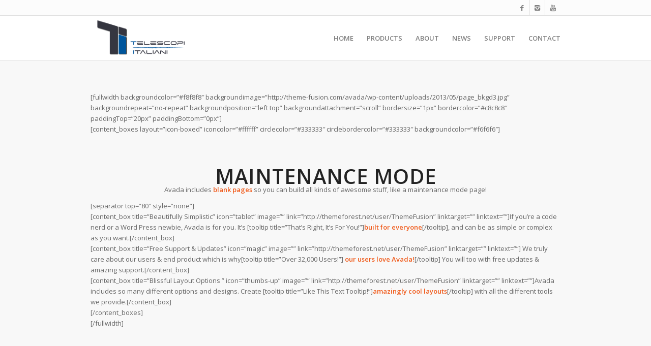

--- FILE ---
content_type: text/html; charset=UTF-8
request_url: http://www.italiantelescopes.net/maintenance-mode/
body_size: 11004
content:
<!DOCTYPE html>
<html lang="en-US" class=" html_stretched responsive av-preloader-disabled av-default-lightbox  html_header_top html_logo_left html_main_nav_header html_menu_right html_slim html_header_sticky html_header_shrinking html_header_topbar_active html_mobile_menu_tablet html_disabled html_header_searchicon_disabled html_content_align_center html_header_unstick_top_disabled html_header_stretch_disabled html_entry_id_4169 ">
<head>
<meta charset="UTF-8" />

<!-- page title, displayed in your browser bar -->
<title>Italian Telescopes |   Maintenance Mode</title>

<meta name="robots" content="index, follow" />


<!-- mobile setting -->
<meta name="viewport" content="width=device-width, initial-scale=1, maximum-scale=1">

<!-- Scripts/CSS and wp_head hook -->
<meta name='robots' content='max-image-preview:large' />
	<style>img:is([sizes="auto" i], [sizes^="auto," i]) { contain-intrinsic-size: 3000px 1500px }</style>
	<link rel='dns-prefetch' href='//fonts.googleapis.com' />
<link rel="alternate" type="application/rss+xml" title="Italian Telescopes &raquo; Feed" href="http://www.italiantelescopes.net/feed/" />
<link rel="alternate" type="application/rss+xml" title="Italian Telescopes &raquo; Comments Feed" href="http://www.italiantelescopes.net/comments/feed/" />

<!-- google webfont font replacement -->
<link rel='stylesheet' id='avia-google-webfont' href='//fonts.googleapis.com/css?family=Open+Sans:400,600' type='text/css' media='all'/> 
<script type="text/javascript">
/* <![CDATA[ */
window._wpemojiSettings = {"baseUrl":"https:\/\/s.w.org\/images\/core\/emoji\/15.0.3\/72x72\/","ext":".png","svgUrl":"https:\/\/s.w.org\/images\/core\/emoji\/15.0.3\/svg\/","svgExt":".svg","source":{"concatemoji":"http:\/\/www.italiantelescopes.net\/wp-includes\/js\/wp-emoji-release.min.js?ver=6.7.4"}};
/*! This file is auto-generated */
!function(i,n){var o,s,e;function c(e){try{var t={supportTests:e,timestamp:(new Date).valueOf()};sessionStorage.setItem(o,JSON.stringify(t))}catch(e){}}function p(e,t,n){e.clearRect(0,0,e.canvas.width,e.canvas.height),e.fillText(t,0,0);var t=new Uint32Array(e.getImageData(0,0,e.canvas.width,e.canvas.height).data),r=(e.clearRect(0,0,e.canvas.width,e.canvas.height),e.fillText(n,0,0),new Uint32Array(e.getImageData(0,0,e.canvas.width,e.canvas.height).data));return t.every(function(e,t){return e===r[t]})}function u(e,t,n){switch(t){case"flag":return n(e,"\ud83c\udff3\ufe0f\u200d\u26a7\ufe0f","\ud83c\udff3\ufe0f\u200b\u26a7\ufe0f")?!1:!n(e,"\ud83c\uddfa\ud83c\uddf3","\ud83c\uddfa\u200b\ud83c\uddf3")&&!n(e,"\ud83c\udff4\udb40\udc67\udb40\udc62\udb40\udc65\udb40\udc6e\udb40\udc67\udb40\udc7f","\ud83c\udff4\u200b\udb40\udc67\u200b\udb40\udc62\u200b\udb40\udc65\u200b\udb40\udc6e\u200b\udb40\udc67\u200b\udb40\udc7f");case"emoji":return!n(e,"\ud83d\udc26\u200d\u2b1b","\ud83d\udc26\u200b\u2b1b")}return!1}function f(e,t,n){var r="undefined"!=typeof WorkerGlobalScope&&self instanceof WorkerGlobalScope?new OffscreenCanvas(300,150):i.createElement("canvas"),a=r.getContext("2d",{willReadFrequently:!0}),o=(a.textBaseline="top",a.font="600 32px Arial",{});return e.forEach(function(e){o[e]=t(a,e,n)}),o}function t(e){var t=i.createElement("script");t.src=e,t.defer=!0,i.head.appendChild(t)}"undefined"!=typeof Promise&&(o="wpEmojiSettingsSupports",s=["flag","emoji"],n.supports={everything:!0,everythingExceptFlag:!0},e=new Promise(function(e){i.addEventListener("DOMContentLoaded",e,{once:!0})}),new Promise(function(t){var n=function(){try{var e=JSON.parse(sessionStorage.getItem(o));if("object"==typeof e&&"number"==typeof e.timestamp&&(new Date).valueOf()<e.timestamp+604800&&"object"==typeof e.supportTests)return e.supportTests}catch(e){}return null}();if(!n){if("undefined"!=typeof Worker&&"undefined"!=typeof OffscreenCanvas&&"undefined"!=typeof URL&&URL.createObjectURL&&"undefined"!=typeof Blob)try{var e="postMessage("+f.toString()+"("+[JSON.stringify(s),u.toString(),p.toString()].join(",")+"));",r=new Blob([e],{type:"text/javascript"}),a=new Worker(URL.createObjectURL(r),{name:"wpTestEmojiSupports"});return void(a.onmessage=function(e){c(n=e.data),a.terminate(),t(n)})}catch(e){}c(n=f(s,u,p))}t(n)}).then(function(e){for(var t in e)n.supports[t]=e[t],n.supports.everything=n.supports.everything&&n.supports[t],"flag"!==t&&(n.supports.everythingExceptFlag=n.supports.everythingExceptFlag&&n.supports[t]);n.supports.everythingExceptFlag=n.supports.everythingExceptFlag&&!n.supports.flag,n.DOMReady=!1,n.readyCallback=function(){n.DOMReady=!0}}).then(function(){return e}).then(function(){var e;n.supports.everything||(n.readyCallback(),(e=n.source||{}).concatemoji?t(e.concatemoji):e.wpemoji&&e.twemoji&&(t(e.twemoji),t(e.wpemoji)))}))}((window,document),window._wpemojiSettings);
/* ]]> */
</script>
<style id='wp-emoji-styles-inline-css' type='text/css'>

	img.wp-smiley, img.emoji {
		display: inline !important;
		border: none !important;
		box-shadow: none !important;
		height: 1em !important;
		width: 1em !important;
		margin: 0 0.07em !important;
		vertical-align: -0.1em !important;
		background: none !important;
		padding: 0 !important;
	}
</style>
<link rel='stylesheet' id='wp-block-library-css' href='http://www.italiantelescopes.net/wp-includes/css/dist/block-library/style.min.css?ver=6.7.4' type='text/css' media='all' />
<style id='classic-theme-styles-inline-css' type='text/css'>
/*! This file is auto-generated */
.wp-block-button__link{color:#fff;background-color:#32373c;border-radius:9999px;box-shadow:none;text-decoration:none;padding:calc(.667em + 2px) calc(1.333em + 2px);font-size:1.125em}.wp-block-file__button{background:#32373c;color:#fff;text-decoration:none}
</style>
<style id='global-styles-inline-css' type='text/css'>
:root{--wp--preset--aspect-ratio--square: 1;--wp--preset--aspect-ratio--4-3: 4/3;--wp--preset--aspect-ratio--3-4: 3/4;--wp--preset--aspect-ratio--3-2: 3/2;--wp--preset--aspect-ratio--2-3: 2/3;--wp--preset--aspect-ratio--16-9: 16/9;--wp--preset--aspect-ratio--9-16: 9/16;--wp--preset--color--black: #000000;--wp--preset--color--cyan-bluish-gray: #abb8c3;--wp--preset--color--white: #ffffff;--wp--preset--color--pale-pink: #f78da7;--wp--preset--color--vivid-red: #cf2e2e;--wp--preset--color--luminous-vivid-orange: #ff6900;--wp--preset--color--luminous-vivid-amber: #fcb900;--wp--preset--color--light-green-cyan: #7bdcb5;--wp--preset--color--vivid-green-cyan: #00d084;--wp--preset--color--pale-cyan-blue: #8ed1fc;--wp--preset--color--vivid-cyan-blue: #0693e3;--wp--preset--color--vivid-purple: #9b51e0;--wp--preset--gradient--vivid-cyan-blue-to-vivid-purple: linear-gradient(135deg,rgba(6,147,227,1) 0%,rgb(155,81,224) 100%);--wp--preset--gradient--light-green-cyan-to-vivid-green-cyan: linear-gradient(135deg,rgb(122,220,180) 0%,rgb(0,208,130) 100%);--wp--preset--gradient--luminous-vivid-amber-to-luminous-vivid-orange: linear-gradient(135deg,rgba(252,185,0,1) 0%,rgba(255,105,0,1) 100%);--wp--preset--gradient--luminous-vivid-orange-to-vivid-red: linear-gradient(135deg,rgba(255,105,0,1) 0%,rgb(207,46,46) 100%);--wp--preset--gradient--very-light-gray-to-cyan-bluish-gray: linear-gradient(135deg,rgb(238,238,238) 0%,rgb(169,184,195) 100%);--wp--preset--gradient--cool-to-warm-spectrum: linear-gradient(135deg,rgb(74,234,220) 0%,rgb(151,120,209) 20%,rgb(207,42,186) 40%,rgb(238,44,130) 60%,rgb(251,105,98) 80%,rgb(254,248,76) 100%);--wp--preset--gradient--blush-light-purple: linear-gradient(135deg,rgb(255,206,236) 0%,rgb(152,150,240) 100%);--wp--preset--gradient--blush-bordeaux: linear-gradient(135deg,rgb(254,205,165) 0%,rgb(254,45,45) 50%,rgb(107,0,62) 100%);--wp--preset--gradient--luminous-dusk: linear-gradient(135deg,rgb(255,203,112) 0%,rgb(199,81,192) 50%,rgb(65,88,208) 100%);--wp--preset--gradient--pale-ocean: linear-gradient(135deg,rgb(255,245,203) 0%,rgb(182,227,212) 50%,rgb(51,167,181) 100%);--wp--preset--gradient--electric-grass: linear-gradient(135deg,rgb(202,248,128) 0%,rgb(113,206,126) 100%);--wp--preset--gradient--midnight: linear-gradient(135deg,rgb(2,3,129) 0%,rgb(40,116,252) 100%);--wp--preset--font-size--small: 13px;--wp--preset--font-size--medium: 20px;--wp--preset--font-size--large: 36px;--wp--preset--font-size--x-large: 42px;--wp--preset--spacing--20: 0.44rem;--wp--preset--spacing--30: 0.67rem;--wp--preset--spacing--40: 1rem;--wp--preset--spacing--50: 1.5rem;--wp--preset--spacing--60: 2.25rem;--wp--preset--spacing--70: 3.38rem;--wp--preset--spacing--80: 5.06rem;--wp--preset--shadow--natural: 6px 6px 9px rgba(0, 0, 0, 0.2);--wp--preset--shadow--deep: 12px 12px 50px rgba(0, 0, 0, 0.4);--wp--preset--shadow--sharp: 6px 6px 0px rgba(0, 0, 0, 0.2);--wp--preset--shadow--outlined: 6px 6px 0px -3px rgba(255, 255, 255, 1), 6px 6px rgba(0, 0, 0, 1);--wp--preset--shadow--crisp: 6px 6px 0px rgba(0, 0, 0, 1);}:where(.is-layout-flex){gap: 0.5em;}:where(.is-layout-grid){gap: 0.5em;}body .is-layout-flex{display: flex;}.is-layout-flex{flex-wrap: wrap;align-items: center;}.is-layout-flex > :is(*, div){margin: 0;}body .is-layout-grid{display: grid;}.is-layout-grid > :is(*, div){margin: 0;}:where(.wp-block-columns.is-layout-flex){gap: 2em;}:where(.wp-block-columns.is-layout-grid){gap: 2em;}:where(.wp-block-post-template.is-layout-flex){gap: 1.25em;}:where(.wp-block-post-template.is-layout-grid){gap: 1.25em;}.has-black-color{color: var(--wp--preset--color--black) !important;}.has-cyan-bluish-gray-color{color: var(--wp--preset--color--cyan-bluish-gray) !important;}.has-white-color{color: var(--wp--preset--color--white) !important;}.has-pale-pink-color{color: var(--wp--preset--color--pale-pink) !important;}.has-vivid-red-color{color: var(--wp--preset--color--vivid-red) !important;}.has-luminous-vivid-orange-color{color: var(--wp--preset--color--luminous-vivid-orange) !important;}.has-luminous-vivid-amber-color{color: var(--wp--preset--color--luminous-vivid-amber) !important;}.has-light-green-cyan-color{color: var(--wp--preset--color--light-green-cyan) !important;}.has-vivid-green-cyan-color{color: var(--wp--preset--color--vivid-green-cyan) !important;}.has-pale-cyan-blue-color{color: var(--wp--preset--color--pale-cyan-blue) !important;}.has-vivid-cyan-blue-color{color: var(--wp--preset--color--vivid-cyan-blue) !important;}.has-vivid-purple-color{color: var(--wp--preset--color--vivid-purple) !important;}.has-black-background-color{background-color: var(--wp--preset--color--black) !important;}.has-cyan-bluish-gray-background-color{background-color: var(--wp--preset--color--cyan-bluish-gray) !important;}.has-white-background-color{background-color: var(--wp--preset--color--white) !important;}.has-pale-pink-background-color{background-color: var(--wp--preset--color--pale-pink) !important;}.has-vivid-red-background-color{background-color: var(--wp--preset--color--vivid-red) !important;}.has-luminous-vivid-orange-background-color{background-color: var(--wp--preset--color--luminous-vivid-orange) !important;}.has-luminous-vivid-amber-background-color{background-color: var(--wp--preset--color--luminous-vivid-amber) !important;}.has-light-green-cyan-background-color{background-color: var(--wp--preset--color--light-green-cyan) !important;}.has-vivid-green-cyan-background-color{background-color: var(--wp--preset--color--vivid-green-cyan) !important;}.has-pale-cyan-blue-background-color{background-color: var(--wp--preset--color--pale-cyan-blue) !important;}.has-vivid-cyan-blue-background-color{background-color: var(--wp--preset--color--vivid-cyan-blue) !important;}.has-vivid-purple-background-color{background-color: var(--wp--preset--color--vivid-purple) !important;}.has-black-border-color{border-color: var(--wp--preset--color--black) !important;}.has-cyan-bluish-gray-border-color{border-color: var(--wp--preset--color--cyan-bluish-gray) !important;}.has-white-border-color{border-color: var(--wp--preset--color--white) !important;}.has-pale-pink-border-color{border-color: var(--wp--preset--color--pale-pink) !important;}.has-vivid-red-border-color{border-color: var(--wp--preset--color--vivid-red) !important;}.has-luminous-vivid-orange-border-color{border-color: var(--wp--preset--color--luminous-vivid-orange) !important;}.has-luminous-vivid-amber-border-color{border-color: var(--wp--preset--color--luminous-vivid-amber) !important;}.has-light-green-cyan-border-color{border-color: var(--wp--preset--color--light-green-cyan) !important;}.has-vivid-green-cyan-border-color{border-color: var(--wp--preset--color--vivid-green-cyan) !important;}.has-pale-cyan-blue-border-color{border-color: var(--wp--preset--color--pale-cyan-blue) !important;}.has-vivid-cyan-blue-border-color{border-color: var(--wp--preset--color--vivid-cyan-blue) !important;}.has-vivid-purple-border-color{border-color: var(--wp--preset--color--vivid-purple) !important;}.has-vivid-cyan-blue-to-vivid-purple-gradient-background{background: var(--wp--preset--gradient--vivid-cyan-blue-to-vivid-purple) !important;}.has-light-green-cyan-to-vivid-green-cyan-gradient-background{background: var(--wp--preset--gradient--light-green-cyan-to-vivid-green-cyan) !important;}.has-luminous-vivid-amber-to-luminous-vivid-orange-gradient-background{background: var(--wp--preset--gradient--luminous-vivid-amber-to-luminous-vivid-orange) !important;}.has-luminous-vivid-orange-to-vivid-red-gradient-background{background: var(--wp--preset--gradient--luminous-vivid-orange-to-vivid-red) !important;}.has-very-light-gray-to-cyan-bluish-gray-gradient-background{background: var(--wp--preset--gradient--very-light-gray-to-cyan-bluish-gray) !important;}.has-cool-to-warm-spectrum-gradient-background{background: var(--wp--preset--gradient--cool-to-warm-spectrum) !important;}.has-blush-light-purple-gradient-background{background: var(--wp--preset--gradient--blush-light-purple) !important;}.has-blush-bordeaux-gradient-background{background: var(--wp--preset--gradient--blush-bordeaux) !important;}.has-luminous-dusk-gradient-background{background: var(--wp--preset--gradient--luminous-dusk) !important;}.has-pale-ocean-gradient-background{background: var(--wp--preset--gradient--pale-ocean) !important;}.has-electric-grass-gradient-background{background: var(--wp--preset--gradient--electric-grass) !important;}.has-midnight-gradient-background{background: var(--wp--preset--gradient--midnight) !important;}.has-small-font-size{font-size: var(--wp--preset--font-size--small) !important;}.has-medium-font-size{font-size: var(--wp--preset--font-size--medium) !important;}.has-large-font-size{font-size: var(--wp--preset--font-size--large) !important;}.has-x-large-font-size{font-size: var(--wp--preset--font-size--x-large) !important;}
:where(.wp-block-post-template.is-layout-flex){gap: 1.25em;}:where(.wp-block-post-template.is-layout-grid){gap: 1.25em;}
:where(.wp-block-columns.is-layout-flex){gap: 2em;}:where(.wp-block-columns.is-layout-grid){gap: 2em;}
:root :where(.wp-block-pullquote){font-size: 1.5em;line-height: 1.6;}
</style>
<link rel='stylesheet' id='layerslider-css' href='http://www.italiantelescopes.net/wp-content/plugins/LayerSlider/static/css/layerslider.css?ver=5.6.6' type='text/css' media='all' />
<link rel='stylesheet' id='ls-google-fonts-css' href='http://fonts.googleapis.com/css?family=Lato:100,300,regular,700,900%7COpen+Sans:300%7CIndie+Flower:regular%7COswald:300,regular,700&#038;subset=latin%2Clatin-ext' type='text/css' media='all' />
<link rel='stylesheet' id='rs-plugin-settings-css' href='http://www.italiantelescopes.net/wp-content/plugins/revslider/public/assets/css/settings.css?ver=5.2.5' type='text/css' media='all' />
<style id='rs-plugin-settings-inline-css' type='text/css'>
.tp-caption a{color:#ff7302;text-shadow:none;-webkit-transition:all 0.2s ease-out;-moz-transition:all 0.2s ease-out;-o-transition:all 0.2s ease-out;-ms-transition:all 0.2s ease-out}.tp-caption a:hover{color:#ffa902}
</style>
<link rel='stylesheet' id='avia-grid-css' href='http://www.italiantelescopes.net/wp-content/themes/enf-old/css/grid.css?ver=2' type='text/css' media='all' />
<link rel='stylesheet' id='avia-base-css' href='http://www.italiantelescopes.net/wp-content/themes/enf-old/css/base.css?ver=2' type='text/css' media='all' />
<link rel='stylesheet' id='avia-layout-css' href='http://www.italiantelescopes.net/wp-content/themes/enf-old/css/layout.css?ver=2' type='text/css' media='all' />
<link rel='stylesheet' id='avia-scs-css' href='http://www.italiantelescopes.net/wp-content/themes/enf-old/css/shortcodes.css?ver=2' type='text/css' media='all' />
<link rel='stylesheet' id='avia-popup-css-css' href='http://www.italiantelescopes.net/wp-content/themes/enf-old/js/aviapopup/magnific-popup.css?ver=1' type='text/css' media='screen' />
<link rel='stylesheet' id='avia-media-css' href='http://www.italiantelescopes.net/wp-content/themes/enf-old/js/mediaelement/skin-1/mediaelementplayer.css?ver=1' type='text/css' media='screen' />
<link rel='stylesheet' id='avia-print-css' href='http://www.italiantelescopes.net/wp-content/themes/enf-old/css/print.css?ver=1' type='text/css' media='print' />
<link rel='stylesheet' id='avia-dynamic-css' href='http://www.italiantelescopes.net/wp-content/uploads/dynamic_avia/enfold.css?ver=67dc889951eb1' type='text/css' media='all' />
<link rel='stylesheet' id='avia-custom-css' href='http://www.italiantelescopes.net/wp-content/themes/enf-old/css/custom.css?ver=2' type='text/css' media='all' />
<style id='akismet-widget-style-inline-css' type='text/css'>

			.a-stats {
				--akismet-color-mid-green: #357b49;
				--akismet-color-white: #fff;
				--akismet-color-light-grey: #f6f7f7;

				max-width: 350px;
				width: auto;
			}

			.a-stats * {
				all: unset;
				box-sizing: border-box;
			}

			.a-stats strong {
				font-weight: 600;
			}

			.a-stats a.a-stats__link,
			.a-stats a.a-stats__link:visited,
			.a-stats a.a-stats__link:active {
				background: var(--akismet-color-mid-green);
				border: none;
				box-shadow: none;
				border-radius: 8px;
				color: var(--akismet-color-white);
				cursor: pointer;
				display: block;
				font-family: -apple-system, BlinkMacSystemFont, 'Segoe UI', 'Roboto', 'Oxygen-Sans', 'Ubuntu', 'Cantarell', 'Helvetica Neue', sans-serif;
				font-weight: 500;
				padding: 12px;
				text-align: center;
				text-decoration: none;
				transition: all 0.2s ease;
			}

			/* Extra specificity to deal with TwentyTwentyOne focus style */
			.widget .a-stats a.a-stats__link:focus {
				background: var(--akismet-color-mid-green);
				color: var(--akismet-color-white);
				text-decoration: none;
			}

			.a-stats a.a-stats__link:hover {
				filter: brightness(110%);
				box-shadow: 0 4px 12px rgba(0, 0, 0, 0.06), 0 0 2px rgba(0, 0, 0, 0.16);
			}

			.a-stats .count {
				color: var(--akismet-color-white);
				display: block;
				font-size: 1.5em;
				line-height: 1.4;
				padding: 0 13px;
				white-space: nowrap;
			}
		
</style>
<link rel='stylesheet' id='tablepress-default-css' href='http://www.italiantelescopes.net/wp-content/tablepress-combined.min.css?ver=46' type='text/css' media='all' />
<!--n2css--><!--n2js--><script type="text/javascript" src="http://www.italiantelescopes.net/wp-content/plugins/LayerSlider/static/js/greensock.js?ver=1.11.8" id="greensock-js"></script>
<script type="text/javascript" src="http://www.italiantelescopes.net/wp-includes/js/jquery/jquery.min.js?ver=3.7.1" id="jquery-core-js"></script>
<script type="text/javascript" src="http://www.italiantelescopes.net/wp-includes/js/jquery/jquery-migrate.min.js?ver=3.4.1" id="jquery-migrate-js"></script>
<script type="text/javascript" id="layerslider-js-extra">
/* <![CDATA[ */
var LS_Meta = {"v":"5.6.6"};
/* ]]> */
</script>
<script type="text/javascript" src="http://www.italiantelescopes.net/wp-content/plugins/LayerSlider/static/js/layerslider.kreaturamedia.jquery.js?ver=5.6.6" id="layerslider-js"></script>
<script type="text/javascript" src="http://www.italiantelescopes.net/wp-content/plugins/LayerSlider/static/js/layerslider.transitions.js?ver=5.6.6" id="layerslider-transitions-js"></script>
<script type="text/javascript" src="http://www.italiantelescopes.net/wp-content/plugins/revslider/public/assets/js/jquery.themepunch.tools.min.js?ver=5.2.5" id="tp-tools-js"></script>
<script type="text/javascript" src="http://www.italiantelescopes.net/wp-content/plugins/revslider/public/assets/js/jquery.themepunch.revolution.min.js?ver=5.2.5" id="revmin-js"></script>
<script type="text/javascript" src="http://www.italiantelescopes.net/wp-content/themes/enf-old/js/avia-compat.js?ver=2" id="avia-compat-js"></script>
<script type="text/javascript" src="http://www.italiantelescopes.net/wp-content/plugins/google-analyticator/external-tracking.min.js?ver=6.5.7" id="ga-external-tracking-js"></script>
<link rel="https://api.w.org/" href="http://www.italiantelescopes.net/wp-json/" /><link rel="alternate" title="JSON" type="application/json" href="http://www.italiantelescopes.net/wp-json/wp/v2/pages/4169" /><link rel="EditURI" type="application/rsd+xml" title="RSD" href="http://www.italiantelescopes.net/xmlrpc.php?rsd" />
<meta name="generator" content="WordPress 6.7.4" />
<link rel="canonical" href="http://www.italiantelescopes.net/maintenance-mode/" />
<link rel='shortlink' href='http://www.italiantelescopes.net/?p=4169' />
<link rel="alternate" title="oEmbed (JSON)" type="application/json+oembed" href="http://www.italiantelescopes.net/wp-json/oembed/1.0/embed?url=http%3A%2F%2Fwww.italiantelescopes.net%2Fmaintenance-mode%2F" />
<link rel="alternate" title="oEmbed (XML)" type="text/xml+oembed" href="http://www.italiantelescopes.net/wp-json/oembed/1.0/embed?url=http%3A%2F%2Fwww.italiantelescopes.net%2Fmaintenance-mode%2F&#038;format=xml" />
<link rel="profile" href="http://gmpg.org/xfn/11" />
<link rel="alternate" type="application/rss+xml" title="Italian Telescopes RSS2 Feed" href="http://www.italiantelescopes.net/feed/" />
<link rel="pingback" href="http://www.italiantelescopes.net/xmlrpc.php" />
<!--[if lt IE 9]><script src="http://www.italiantelescopes.net/wp-content/themes/enf-old/js/html5shiv.js"></script><![endif]--><meta name="generator" content="Powered by Slider Revolution 5.2.5 - responsive, Mobile-Friendly Slider Plugin for WordPress with comfortable drag and drop interface." />
<link rel="icon" href="http://www.italiantelescopes.net/wp-content/uploads/2016/09/cropped-logo-italiantelescopes-32x32.png" sizes="32x32" />
<link rel="icon" href="http://www.italiantelescopes.net/wp-content/uploads/2016/09/cropped-logo-italiantelescopes-192x192.png" sizes="192x192" />
<link rel="apple-touch-icon" href="http://www.italiantelescopes.net/wp-content/uploads/2016/09/cropped-logo-italiantelescopes-180x180.png" />
<meta name="msapplication-TileImage" content="http://www.italiantelescopes.net/wp-content/uploads/2016/09/cropped-logo-italiantelescopes-270x270.png" />
<!-- Google Analytics Tracking by Google Analyticator 6.5.7 -->
<script type="text/javascript">
    var analyticsFileTypes = [];
    var analyticsSnippet = 'disabled';
    var analyticsEventTracking = 'enabled';
</script>
<script type="text/javascript">
	(function(i,s,o,g,r,a,m){i['GoogleAnalyticsObject']=r;i[r]=i[r]||function(){
	(i[r].q=i[r].q||[]).push(arguments)},i[r].l=1*new Date();a=s.createElement(o),
	m=s.getElementsByTagName(o)[0];a.async=1;a.src=g;m.parentNode.insertBefore(a,m)
	})(window,document,'script','//www.google-analytics.com/analytics.js','ga');
	ga('create', 'UA-77054744-1', 'auto');
 
	ga('send', 'pageview');
</script>


<!--
Debugging Info for Theme support: 

Theme: Enfold
Version: 3.5.4
Installed: enf-old
AviaFramework Version: 4.5.2
AviaBuilder Version: 0.8
ML:512-PU:11-PLA:9
WP:6.7.4
Updates: enabled
-->

<style type='text/css'>
@font-face {font-family: 'entypo-fontello'; font-weight: normal; font-style: normal;
src: url('http://www.italiantelescopes.net/wp-content/themes/enf-old/config-templatebuilder/avia-template-builder/assets/fonts/entypo-fontello.eot?v=3');
src: url('http://www.italiantelescopes.net/wp-content/themes/enf-old/config-templatebuilder/avia-template-builder/assets/fonts/entypo-fontello.eot?v=3#iefix') format('embedded-opentype'), 
url('http://www.italiantelescopes.net/wp-content/themes/enf-old/config-templatebuilder/avia-template-builder/assets/fonts/entypo-fontello.woff?v=3') format('woff'), 
url('http://www.italiantelescopes.net/wp-content/themes/enf-old/config-templatebuilder/avia-template-builder/assets/fonts/entypo-fontello.ttf?v=3') format('truetype'), 
url('http://www.italiantelescopes.net/wp-content/themes/enf-old/config-templatebuilder/avia-template-builder/assets/fonts/entypo-fontello.svg?v=3#entypo-fontello') format('svg');
} #top .avia-font-entypo-fontello, body .avia-font-entypo-fontello, html body [data-av_iconfont='entypo-fontello']:before{ font-family: 'entypo-fontello'; }
</style>
</head>




<body id="top" class="page-template page-template-blank page-template-blank-php page page-id-4169 stretched open_sans " itemscope="itemscope" itemtype="https://schema.org/WebPage" >

	
	<div id='wrap_all'>

	
<header id='header' class=' header_color light_bg_color  av_header_top av_logo_left av_main_nav_header av_menu_right av_slim av_header_sticky av_header_shrinking av_header_stretch_disabled av_mobile_menu_tablet av_header_searchicon_disabled av_header_unstick_top_disabled av_bottom_nav_disabled  av_header_border_disabled'  role="banner" itemscope="itemscope" itemtype="https://schema.org/WPHeader" >

<a id="advanced_menu_toggle" href="#" aria-hidden='true' data-av_icon='' data-av_iconfont='entypo-fontello'></a><a id="advanced_menu_hide" href="#" 	aria-hidden='true' data-av_icon='' data-av_iconfont='entypo-fontello'></a>		<div id='header_meta' class='container_wrap container_wrap_meta  av_icon_active_right av_extra_header_active av_secondary_right av_entry_id_4169'>
		
			      <div class='container'>
			      <ul class='noLightbox social_bookmarks icon_count_3'><li class='social_bookmarks_facebook av-social-link-facebook social_icon_1'><a target='_blank' href='https://www.facebook.com/italiantelescopes/' aria-hidden='true' data-av_icon='' data-av_iconfont='entypo-fontello' title='Facebook'><span class='avia_hidden_link_text'>Facebook</span></a></li><li class='social_bookmarks_instagram av-social-link-instagram social_icon_2'><a target='_blank' href='https://www.instagram.com/TELESCOPI_ITALIANI/' aria-hidden='true' data-av_icon='' data-av_iconfont='entypo-fontello' title='Instagram'><span class='avia_hidden_link_text'>Instagram</span></a></li><li class='social_bookmarks_youtube av-social-link-youtube social_icon_3'><a target='_blank' href='https://www.youtube.com/channel/UCJzurdYmnwtYX68eC37Lcww' aria-hidden='true' data-av_icon='' data-av_iconfont='entypo-fontello' title='Youtube'><span class='avia_hidden_link_text'>Youtube</span></a></li></ul>			      </div>
		</div>

		<div  id='header_main' class='container_wrap container_wrap_logo'>
	
        <div class='container av-logo-container'><div class='inner-container'><strong class='logo'><a href='http://www.italiantelescopes.net/'><img height='100' width='300' src='http://www.italiantelescopes.net/wp-content/uploads/2016/09/logo-italiantelescopes.png' alt='Italian Telescopes' /></a></strong><nav class='main_menu' data-selectname='Select a page'  role="navigation" itemscope="itemscope" itemtype="https://schema.org/SiteNavigationElement" ><div class="avia-menu av-main-nav-wrap"><ul id="avia-menu" class="menu av-main-nav"><li id="menu-item-5355" class="menu-item menu-item-type-post_type menu-item-object-page menu-item-home menu-item-top-level menu-item-top-level-1"><a href="http://www.italiantelescopes.net/" itemprop="url"><span class="avia-bullet"></span><span class="avia-menu-text">HOME</span><span class="avia-menu-fx"><span class="avia-arrow-wrap"><span class="avia-arrow"></span></span></span></a></li>
<li id="menu-item-5413" class="menu-item menu-item-type-post_type menu-item-object-page menu-item-has-children menu-item-top-level menu-item-top-level-2"><a href="http://www.italiantelescopes.net/products-2/" itemprop="url"><span class="avia-bullet"></span><span class="avia-menu-text">PRODUCTS</span><span class="avia-menu-fx"><span class="avia-arrow-wrap"><span class="avia-arrow"></span></span></span></a>


<ul class="sub-menu">
	<li id="menu-item-5438" class="menu-item menu-item-type-post_type menu-item-object-page"><a href="http://www.italiantelescopes.net/ti-35-astrograph-2/" itemprop="url"><span class="avia-bullet"></span><span class="avia-menu-text">TI 35 ASTROGRAPH</span></a></li>
	<li id="menu-item-5408" class="menu-item menu-item-type-post_type menu-item-object-page"><a href="http://www.italiantelescopes.net/ti-45-astrograph/" itemprop="url"><span class="avia-bullet"></span><span class="avia-menu-text">TI 45 ASTROGRAPH</span></a></li>
	<li id="menu-item-5496" class="menu-item menu-item-type-post_type menu-item-object-page"><a href="http://www.italiantelescopes.net/ti-55-astrograph/" itemprop="url"><span class="avia-bullet"></span><span class="avia-menu-text">TI 55 ASTROGRAPH</span></a></li>
	<li id="menu-item-5946" class="menu-item menu-item-type-post_type menu-item-object-page"><a href="http://www.italiantelescopes.net/ti-65-astrograph/" itemprop="url"><span class="avia-bullet"></span><span class="avia-menu-text">TI 65 ASTROGRAPH</span></a></li>
	<li id="menu-item-7230" class="menu-item menu-item-type-post_type menu-item-object-page"><a href="http://www.italiantelescopes.net/cameras/" itemprop="url"><span class="avia-bullet"></span><span class="avia-menu-text">Cameras</span></a></li>
	<li id="menu-item-6869" class="menu-item menu-item-type-post_type menu-item-object-page"><a href="http://www.italiantelescopes.net/wynne_correctors/" itemprop="url"><span class="avia-bullet"></span><span class="avia-menu-text">WYNNE CORRECTORS</span></a></li>
	<li id="menu-item-5712" class="menu-item menu-item-type-post_type menu-item-object-page"><a href="http://www.italiantelescopes.net/accessories/" itemprop="url"><span class="avia-bullet"></span><span class="avia-menu-text">ACCESSORIES</span></a></li>
	<li id="menu-item-6745" class="menu-item menu-item-type-post_type menu-item-object-page"><a href="http://www.italiantelescopes.net/blank/" itemprop="url"><span class="avia-bullet"></span><span class="avia-menu-text">QUARTZ BLANKS &#038; MIRRORS</span></a></li>
	<li id="menu-item-7161" class="menu-item menu-item-type-post_type menu-item-object-page"><a href="http://www.italiantelescopes.net/lightweight_mirror/" itemprop="url"><span class="avia-bullet"></span><span class="avia-menu-text">LIGHTWEIGHT MIRROR</span></a></li>
	<li id="menu-item-5704" class="menu-item menu-item-type-post_type menu-item-object-page"><a href="http://www.italiantelescopes.net/carbon_tubes/" itemprop="url"><span class="avia-bullet"></span><span class="avia-menu-text">CARBON TUBES &#038; PARTS</span></a></li>
	<li id="menu-item-5718" class="menu-item menu-item-type-post_type menu-item-object-page"><a href="http://www.italiantelescopes.net/custom_project/" itemprop="url"><span class="avia-bullet"></span><span class="avia-menu-text">CUSTOM PROJECT</span></a></li>
	<li id="menu-item-5942" class="menu-item menu-item-type-post_type menu-item-object-page"><a href="http://www.italiantelescopes.net/astrographs-price-2/" itemprop="url"><span class="avia-bullet"></span><span class="avia-menu-text">Astrographs Price</span></a></li>
</ul>
</li>
<li id="menu-item-4713" class="menu-item menu-item-type-post_type menu-item-object-page menu-item-has-children menu-item-top-level menu-item-top-level-3"><a href="http://www.italiantelescopes.net/telescopi_italiani_company/" itemprop="url"><span class="avia-bullet"></span><span class="avia-menu-text">ABOUT</span><span class="avia-menu-fx"><span class="avia-arrow-wrap"><span class="avia-arrow"></span></span></span></a>


<ul class="sub-menu">
	<li id="menu-item-7057" class="menu-item menu-item-type-post_type menu-item-object-page"><a href="http://www.italiantelescopes.net/telescopi_italiani_company/" itemprop="url"><span class="avia-bullet"></span><span class="avia-menu-text">The Company</span></a></li>
	<li id="menu-item-7052" class="menu-item menu-item-type-post_type menu-item-object-page"><a href="http://www.italiantelescopes.net/mechanical-design/" itemprop="url"><span class="avia-bullet"></span><span class="avia-menu-text">Mechanical Design</span></a></li>
	<li id="menu-item-7053" class="menu-item menu-item-type-post_type menu-item-object-page"><a href="http://www.italiantelescopes.net/optical-design/" itemprop="url"><span class="avia-bullet"></span><span class="avia-menu-text">Optical Design</span></a></li>
	<li id="menu-item-7054" class="menu-item menu-item-type-post_type menu-item-object-page"><a href="http://www.italiantelescopes.net/electronics-software/" itemprop="url"><span class="avia-bullet"></span><span class="avia-menu-text">Electronics/Software</span></a></li>
	<li id="menu-item-5795" class="menu-item menu-item-type-post_type menu-item-object-page"><a href="http://www.italiantelescopes.net/order_info/" itemprop="url"><span class="avia-bullet"></span><span class="avia-menu-text">Terms &#038; Conditions</span></a></li>
</ul>
</li>
<li id="menu-item-5358" class="menu-item menu-item-type-post_type menu-item-object-page menu-item-top-level menu-item-top-level-4"><a href="http://www.italiantelescopes.net/blog/" itemprop="url"><span class="avia-bullet"></span><span class="avia-menu-text">NEWS</span><span class="avia-menu-fx"><span class="avia-arrow-wrap"><span class="avia-arrow"></span></span></span></a></li>
<li id="menu-item-6218" class="menu-item menu-item-type-post_type menu-item-object-page menu-item-top-level menu-item-top-level-5"><a href="http://www.italiantelescopes.net/support/" itemprop="url"><span class="avia-bullet"></span><span class="avia-menu-text">SUPPORT</span><span class="avia-menu-fx"><span class="avia-arrow-wrap"><span class="avia-arrow"></span></span></span></a></li>
<li id="menu-item-4507" class="menu-item menu-item-type-post_type menu-item-object-page menu-item-mega-parent  menu-item-top-level menu-item-top-level-6"><a href="http://www.italiantelescopes.net/contact/" itemprop="url"><span class="avia-bullet"></span><span class="avia-menu-text">CONTACT</span><span class="avia-menu-fx"><span class="avia-arrow-wrap"><span class="avia-arrow"></span></span></span></a></li>
</ul></div></nav></div> </div> 
		<!-- end container_wrap-->
		</div>
		
		<div class='header_bg'></div>

<!-- end header -->
</header>
		
	<div id='main' data-scroll-offset='88'>

	
		<div class='container_wrap container_wrap_first main_color fullsize'>

			<div class='container'>

				<main class='template-page content  av-content-full alpha units'  role="main" itemprop="mainContentOfPage" >

                    
		<article class='post-entry post-entry-type-page post-entry-4169'  itemscope="itemscope" itemtype="https://schema.org/CreativeWork" >

			<div class="entry-content-wrapper clearfix">
                <header class="entry-content-header"></header><div class="entry-content"  itemprop="text" ><p>[fullwidth backgroundcolor=&#8221;#f8f8f8&#8243; backgroundimage=&#8221;http://theme-fusion.com/avada/wp-content/uploads/2013/05/page_bkgd3.jpg&#8221; backgroundrepeat=&#8221;no-repeat&#8221; backgroundposition=&#8221;left top&#8221; backgroundattachment=&#8221;scroll&#8221; bordersize=&#8221;1px&#8221; bordercolor=&#8221;#c8c8c8&#8243; paddingTop=&#8221;20px&#8221; paddingBottom=&#8221;0px&#8221;]<br />
[content_boxes layout=&#8221;icon-boxed&#8221; iconcolor=&#8221;#ffffff&#8221; circlecolor=&#8221;#333333&#8243; circlebordercolor=&#8221;#333333&#8243; backgroundcolor=&#8221;#f6f6f6&#8243;]</p>
<h1 style="text-align: center; font-size: 40px !important;">Maintenance Mode</h1>
<p style="text-align: center; margin-top: -20px;">Avada includes <strong>blank pages</strong> so you can build all kinds of awesome stuff, like a maintenance mode page!</p>
<p>[separator top=&#8221;80&#8243; style=&#8221;none&#8221;]<br />
[content_box title=&#8221;Beautifully Simplistic&#8221; icon=&#8221;tablet&#8221; image=&#8221;&#8221; link=&#8221;http://themeforest.net/user/ThemeFusion&#8221; linktarget=&#8221;&#8221; linktext=&#8221;&#8221;]If you&#8217;re a code nerd or a Word Press newbie, Avada is for you. It&#8217;s [tooltip title=&#8221;That&#8217;s Right, It&#8217;s For You!&#8221;]<strong>built for everyone</strong>[/tooltip], and can be as simple or complex as you want.[/content_box]<br />
[content_box title=&#8221;Free Support &amp; Updates&#8221; icon=&#8221;magic&#8221; image=&#8221;&#8221; link=&#8221;http://themeforest.net/user/ThemeFusion&#8221; linktarget=&#8221;&#8221; linktext=&#8221;&#8221;] We truly care about our users &amp; end product which is why[tooltip title=&#8221;Over 32,000 Users!&#8221;]<strong> our users love Avada!</strong>[/tooltip] You will too with free updates &amp; amazing support.[/content_box]<br />
[content_box title=&#8221;Blissful Layout Options &#8221; icon=&#8221;thumbs-up&#8221; image=&#8221;&#8221; link=&#8221;http://themeforest.net/user/ThemeFusion&#8221; linktarget=&#8221;&#8221; linktext=&#8221;&#8221;]Avada includes so many different options and designs. Create [tooltip title=&#8221;Like This Text Tooltip!&#8221;]<strong>amazingly cool layouts</strong>[/tooltip] with all the different tools we provide.[/content_box]<br />
[/content_boxes]<br />
[/fullwidth]</p>
</div><footer class="entry-footer"></footer>			</div>

		</article><!--end post-entry-->



				<!--end content-->
				</main>

				
			</div><!--end container-->

		</div><!-- close default .container_wrap element -->



						<div class='container_wrap footer_color' id='footer'>

					<div class='container'>

						<div class='flex_column av_one_third  first el_before_av_one_third'><section id="block-3" class="widget clearfix widget_block widget_media_image">
<figure class="wp-block-image size-full"><a href="http://www.italiantelescopes.net/wp-content/uploads/2014/01/Logo-TI_05-3_white.png"><img loading="lazy" decoding="async" width="239" height="102" src="http://www.italiantelescopes.net/wp-content/uploads/2014/01/Logo-TI_05-3_white.png" alt="" class="wp-image-4539"/></a></figure>
<span class="seperator extralight-border"></span></section><section id="block-24" class="widget clearfix widget_block widget_text">
<p>NOTHING WILL BE SEEN AS BEFORE</p>
<span class="seperator extralight-border"></span></section></div><div class='flex_column av_one_third  el_after_av_one_third  el_before_av_one_third '><section id="block-25" class="widget clearfix widget_block">
<pre class="wp-block-preformatted">Registred Office:<br>Via Boezio 16 - 00165 Roma - Italy<br>Operational Headquarter:<br>Via Trento e Trieste 39 - 56042 Crespina (PI) - Italy Phone: +39 342 8012938<br>__<br>USA Correspondence Office:<br>110 Portwatch Way #104, Wilmington NC 28412 – USA<br>__<br>Japan Correspondence Office:<br>304　Sanwa Plaza 1-14 27, Ninomiya-cho Chuo-ku, Kobe, Hyogo, JAPAN. Phone: +81 80-3786-3618<br> <br>____________________<br>P.IVA IT12695391008  SDI:     KRRH6B9<br></pre>
<span class="seperator extralight-border"></span></section></div><div class='flex_column av_one_third  el_after_av_one_third  el_before_av_one_third '><section id="nav_menu-5" class="widget clearfix widget_nav_menu"><div class="menu-product-series-container"><ul id="menu-product-series" class="menu"><li id="menu-item-6214" class="menu-item menu-item-type-post_type menu-item-object-page menu-item-6214"><a href="http://www.italiantelescopes.net/ti-35-astrograph-2/">TI 35 ASTROGRAPH</a></li>
<li id="menu-item-5614" class="menu-item menu-item-type-post_type menu-item-object-page menu-item-5614"><a href="http://www.italiantelescopes.net/ti-45-astrograph/">TI 45 ASTROGRAPH</a></li>
<li id="menu-item-6212" class="menu-item menu-item-type-post_type menu-item-object-page menu-item-6212"><a href="http://www.italiantelescopes.net/ti-55-astrograph/">TI 55 ASTROGRAPH</a></li>
<li id="menu-item-6213" class="menu-item menu-item-type-post_type menu-item-object-page menu-item-6213"><a href="http://www.italiantelescopes.net/ti-65-astrograph/">TI 65 ASTROGRAPH</a></li>
</ul></div><span class="seperator extralight-border"></span></section></div>

					</div>


				<!-- ####### END FOOTER CONTAINER ####### -->
				</div>

	


			

					<!-- end main -->
		</div>
		
		<!-- end wrap_all --></div>


 <script type='text/javascript'>
 /* <![CDATA[ */  
var avia_framework_globals = avia_framework_globals || {};
    avia_framework_globals.frameworkUrl = 'http://www.italiantelescopes.net/wp-content/themes/enf-old/framework/';
    avia_framework_globals.installedAt = 'http://www.italiantelescopes.net/wp-content/themes/enf-old/';
    avia_framework_globals.ajaxurl = 'http://www.italiantelescopes.net/wp-admin/admin-ajax.php';
/* ]]> */ 
</script>
 
 <script type="text/javascript" src="http://www.italiantelescopes.net/wp-content/themes/enf-old/js/avia.js?ver=3" id="avia-default-js"></script>
<script type="text/javascript" src="http://www.italiantelescopes.net/wp-content/themes/enf-old/js/shortcodes.js?ver=3" id="avia-shortcodes-js"></script>
<script type="text/javascript" src="http://www.italiantelescopes.net/wp-content/themes/enf-old/js/aviapopup/jquery.magnific-popup.min.js?ver=2" id="avia-popup-js"></script>
<script type="text/javascript" id="mediaelement-core-js-before">
/* <![CDATA[ */
var mejsL10n = {"language":"en","strings":{"mejs.download-file":"Download File","mejs.install-flash":"You are using a browser that does not have Flash player enabled or installed. Please turn on your Flash player plugin or download the latest version from https:\/\/get.adobe.com\/flashplayer\/","mejs.fullscreen":"Fullscreen","mejs.play":"Play","mejs.pause":"Pause","mejs.time-slider":"Time Slider","mejs.time-help-text":"Use Left\/Right Arrow keys to advance one second, Up\/Down arrows to advance ten seconds.","mejs.live-broadcast":"Live Broadcast","mejs.volume-help-text":"Use Up\/Down Arrow keys to increase or decrease volume.","mejs.unmute":"Unmute","mejs.mute":"Mute","mejs.volume-slider":"Volume Slider","mejs.video-player":"Video Player","mejs.audio-player":"Audio Player","mejs.captions-subtitles":"Captions\/Subtitles","mejs.captions-chapters":"Chapters","mejs.none":"None","mejs.afrikaans":"Afrikaans","mejs.albanian":"Albanian","mejs.arabic":"Arabic","mejs.belarusian":"Belarusian","mejs.bulgarian":"Bulgarian","mejs.catalan":"Catalan","mejs.chinese":"Chinese","mejs.chinese-simplified":"Chinese (Simplified)","mejs.chinese-traditional":"Chinese (Traditional)","mejs.croatian":"Croatian","mejs.czech":"Czech","mejs.danish":"Danish","mejs.dutch":"Dutch","mejs.english":"English","mejs.estonian":"Estonian","mejs.filipino":"Filipino","mejs.finnish":"Finnish","mejs.french":"French","mejs.galician":"Galician","mejs.german":"German","mejs.greek":"Greek","mejs.haitian-creole":"Haitian Creole","mejs.hebrew":"Hebrew","mejs.hindi":"Hindi","mejs.hungarian":"Hungarian","mejs.icelandic":"Icelandic","mejs.indonesian":"Indonesian","mejs.irish":"Irish","mejs.italian":"Italian","mejs.japanese":"Japanese","mejs.korean":"Korean","mejs.latvian":"Latvian","mejs.lithuanian":"Lithuanian","mejs.macedonian":"Macedonian","mejs.malay":"Malay","mejs.maltese":"Maltese","mejs.norwegian":"Norwegian","mejs.persian":"Persian","mejs.polish":"Polish","mejs.portuguese":"Portuguese","mejs.romanian":"Romanian","mejs.russian":"Russian","mejs.serbian":"Serbian","mejs.slovak":"Slovak","mejs.slovenian":"Slovenian","mejs.spanish":"Spanish","mejs.swahili":"Swahili","mejs.swedish":"Swedish","mejs.tagalog":"Tagalog","mejs.thai":"Thai","mejs.turkish":"Turkish","mejs.ukrainian":"Ukrainian","mejs.vietnamese":"Vietnamese","mejs.welsh":"Welsh","mejs.yiddish":"Yiddish"}};
/* ]]> */
</script>
<script type="text/javascript" src="http://www.italiantelescopes.net/wp-includes/js/mediaelement/mediaelement-and-player.min.js?ver=4.2.17" id="mediaelement-core-js"></script>
<script type="text/javascript" src="http://www.italiantelescopes.net/wp-includes/js/mediaelement/mediaelement-migrate.min.js?ver=6.7.4" id="mediaelement-migrate-js"></script>
<script type="text/javascript" id="mediaelement-js-extra">
/* <![CDATA[ */
var _wpmejsSettings = {"pluginPath":"\/wp-includes\/js\/mediaelement\/","classPrefix":"mejs-","stretching":"responsive","audioShortcodeLibrary":"mediaelement","videoShortcodeLibrary":"mediaelement"};
/* ]]> */
</script>
<script type="text/javascript" src="http://www.italiantelescopes.net/wp-includes/js/mediaelement/wp-mediaelement.min.js?ver=6.7.4" id="wp-mediaelement-js"></script>
<script type="text/javascript" src="http://www.italiantelescopes.net/wp-includes/js/comment-reply.min.js?ver=6.7.4" id="comment-reply-js" async="async" data-wp-strategy="async"></script>
<a href='#top' title='Scroll to top' id='scroll-top-link' aria-hidden='true' data-av_icon='' data-av_iconfont='entypo-fontello'><span class="avia_hidden_link_text">Scroll to top</span></a>

<div id="fb-root"></div>
</body>
</html>


--- FILE ---
content_type: text/plain
request_url: https://www.google-analytics.com/j/collect?v=1&_v=j102&a=1410040489&t=pageview&_s=1&dl=http%3A%2F%2Fwww.italiantelescopes.net%2Fmaintenance-mode%2F&ul=en-us%40posix&dt=Italian%20Telescopes%20%7C%20Maintenance%20Mode&sr=1280x720&vp=1280x720&_u=IEBAAEABAAAAACAAI~&jid=622259295&gjid=223119865&cid=1592058401.1762464392&tid=UA-77054744-1&_gid=1582361414.1762464392&_r=1&_slc=1&z=897220335
body_size: -288
content:
2,cG-Q40JEC0VEY